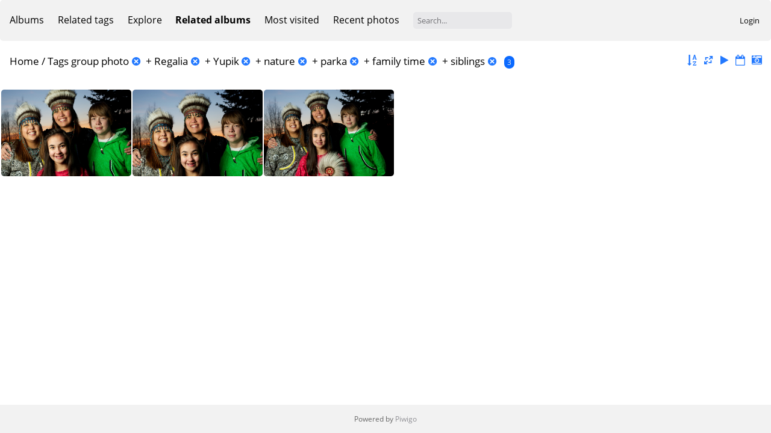

--- FILE ---
content_type: text/html; charset=utf-8
request_url: https://anthcimages.dreamhosters.com/index.php?/tags/149-group_photo/188-regalia/189-yupik/193-nature/371-parka/373-family_time/503-siblings&display=thumb
body_size: 3534
content:
<!DOCTYPE html>
<html lang=en dir=ltr>
<head>
<title>Tags group photo + Regalia + Yupik + nature + parka + family time + siblings</title>
<link rel="shortcut icon" type="image/x-icon" href="themes/default/icon/favicon.ico">
<link rel="stylesheet" type="text/css" href="themes/modus/css/open-sans/open-sans.css"> <link rel="stylesheet" type="text/css" href="_data/combined/c7yclg.css">   <link rel=canonical href="index.php?/tags/149-group_photo/188-regalia/189-yupik/193-nature/371-parka/373-family_time/503-siblings">
<meta name=viewport content="width=device-width,initial-scale=1">
<meta name="robots" content="noindex,nofollow">

<meta name="generator" content="Piwigo (aka PWG), see piwigo.org">



<style type="text/css">
#thumbnails{text-align:justify;overflow:hidden;margin-left:3px;margin-right:5px}
#thumbnails>li{float:left;overflow:hidden;position:relative;margin-bottom:3px;margin-left:2px}#thumbnails>li>a{position:absolute;border:0}</style>
</head>

<body id=theCategoryPage>



<aside id=menubar>
		<dl id=mbCategories>
<dt>
	<a href="index.php?/categories">Albums</a>
</dt>
<dd>
  <ul>
    <li >
      <a href="index.php?/category/340"  title="21 photos in 4 sub-albums">ANTHC Campus/Buildings</a>
      <span class="menuInfoCatByChild badge" title="21 photos in 4 sub-albums">21</span>
      </li>
    
    <li >
      <a href="index.php?/category/341"  title="627 photos in 33 sub-albums">ANTHC Programs</a>
      <span class="menuInfoCatByChild badge" title="627 photos in 33 sub-albums">627</span>
      </li>
    
    <li >
      <a href="index.php?/category/345"  title="91 photos in 3 sub-albums">Annual Report</a>
      <span class="menuInfoCatByChild badge" title="91 photos in 3 sub-albums">91</span>
      </li>
    
    <li >
      <a href="index.php?/category/346"  title="327 photos in 9 sub-albums">Communities</a>
      <span class="menuInfoCatByChild badge" title="327 photos in 9 sub-albums">327</span>
      </li>
    
    <li >
      <a href="index.php?/category/347"  title="409 photos in 14 sub-albums">Culture</a>
      <span class="menuInfoCatByChild badge" title="409 photos in 14 sub-albums">409</span>
      </li>
    
    <li >
      <a href="index.php?/category/348"  title="509 photos in 13 sub-albums">Events/Site Visits</a>
      <span class="menuInfoCatByChild badge" title="509 photos in 13 sub-albums">509</span>
      </li>
    
    <li >
      <a href="index.php?/category/350"  title="518 photos in 24 sub-albums">Our People - Headshots/Portraits</a>
      <span class="menuInfoCatByChild badge" title="518 photos in 24 sub-albums">518</span>
      </li>
    
    <li >
      <a href="index.php?/category/351"  title="8 photos in this album / 17 photos in 1 sub-album">Stock Photos</a>
      <span class="menuInfoCat badge" title="8 photos in this album / 17 photos in 1 sub-album">25</span>
  </li></ul>

	<p class="totalImages">2527 photos</p>
</dd>
	</dl>
		<dl id=mbTags>
<dt><a>Related tags</a></dt>
<dd>
	<div id=menuTagCloud>
		<a class="tagLevel3" href="index.php?/tags/149-group_photo/188-regalia/189-yupik/193-nature/371-parka/373-family_time/503-siblings/192-family" title="3 photos are also linked to current tags" rel=nofollow>+family</a>
<a class="tagLevel3" href="index.php?/tags/149-group_photo/188-regalia/189-yupik/193-nature/371-parka/373-family_time/503-siblings/95-group_shot" title="3 photos are also linked to current tags" rel=nofollow>+group shot</a>
<a class="tagLevel3" href="index.php?/tags/149-group_photo/188-regalia/189-yupik/193-nature/371-parka/373-family_time/503-siblings/190-portrait" title="3 photos are also linked to current tags" rel=nofollow>+portrait</a>
<a class="tagLevel3" href="index.php?/tags/149-group_photo/188-regalia/189-yupik/193-nature/371-parka/373-family_time/503-siblings/370-traditional_clothing" title="3 photos are also linked to current tags" rel=nofollow>+traditional clothing</a>
	</div>
</dd>

	</dl>
		<dl id=mbSpecials>
<dt><a>Explore</a></dt>
<dd>
	<ul><li><a href="index.php?/most_visited" title="display most visited photos">Most visited</a></li><li><a href="index.php?/recent_pics" title="display most recent photos">Recent photos</a></li><li><a href="index.php?/recent_cats" title="display recently updated albums">Recent albums</a></li><li><a href="random.php" title="display a set of random photos" rel="nofollow">Random photos</a></li><li><a href="index.php?/created-monthly-calendar" title="display each day with photos, month per month" rel="nofollow">Calendar</a></li><hr><li><a href="tags.php" title="display available tags">Tags</a> (357)</li><li><a href="search.php" title="search" rel="search">Search</a></li><li><a href="comments.php" title="display last user comments">Comments</a> (0)</li><li><a href="about.php" title="About Piwigo">About</a></li><li><a href="notification.php" title="RSS feed" rel="nofollow">Notification</a></li></ul>
</dd>

	</dl>
		<dl id=mbRelatedCategories>
<dt>
	Related albums
</dt>
<dd>
  <ul>
    <li>
      Culture
      <span class="badge badgeCategories" title="sub-albums">1</span>
    <ul>
    <li>
      Families
      <span class="badge badgeCategories" title="sub-albums">1</span>
    <ul>
    <li>
      <a href="index.php?/category/645" title="">Jacqueline Morris Family November 2013 for Annual Report Brian Adams</a>
      <span class="badge" title="3 photos">3</span>
  </li></ul></li></ul></li></ul>
</dd>
	</dl>
	<dl id="mbMostVisited"><dt><a href="index.php?/most_visited" title="display most visited photos">Most visited</a></dt></dl>
<dl><dt><a href="index.php?/recent_pics" title="display most recent photos">Recent photos</a></dt></dl>
<dl style="float:none">
	<form style="margin:0;display:inline" action="qsearch.php" method=get id=quicksearch onsubmit="return this.q.value!='';">
		<input type="text" name=q id=qsearchInput placeholder="Search..." >
	</form>
</dl>
<dl style="float:right;margin-top:3px">
	<dt style="font-size:100%;font-weight:normal;padding-left:15px"><a href="identification.php" rel=nofollow>Login</a></dt>
	<dd style="right:0">
		<ul>
		<li><a href="identification.php" rel="nofollow">Login</a></li>
		<li><a href="password.php" title="Forgot your password?" rel="nofollow">Forgot your password?</a></li>
		</ul>
<form method=post action="identification.php" id=quickconnect><fieldset><legend>Quick connect</legend><p><label for=userX>Username</label><br><input type=text name=username id=userX value="" style="width:99%"></p><p><label for=passX>Password</label><br><input type=password name=password id=passX style="width:99%"></p><p><label>Auto login&nbsp;<input type=checkbox name=remember_me value=1></label></p><p><input type=hidden name=redirect value="%2Findex.php%3F%2Ftags%2F149-group_photo%2F188-regalia%2F189-yupik%2F193-nature%2F371-parka%2F373-family_time%2F503-siblings%26display%3Dthumb"><input type=submit name=login value="Submit"></p></fieldset></form>
	</dd>
</dl>

</aside>
<a id="menuSwitcher" class="pwg-button" title="Menu"><span class="pwg-icon pwg-icon-menu"></span></a>





<div id="content" class="content contentWithMenu">
<div class="titrePage">
	<a id=albumActionsSwitcher class=pwg-button><span class="pwg-icon pwg-icon-ellipsis"></span></a><ul class="categoryActions">
		<li><a id="sortOrderLink" title="Sort order" class="pwg-state-default pwg-button" rel="nofollow"><span class="pwg-icon pwg-icon-sort"></span><span class="pwg-button-text">Sort order</span></a><div id="sortOrderBox" class="switchBox"><div class="switchBoxTitle">Sort order</div><span>&#x2714; </span>Default<br><span style="visibility:hidden">&#x2714; </span><a href="index.php?/tags/149-group_photo/188-regalia/189-yupik/193-nature/371-parka/373-family_time/503-siblings&amp;image_order=1" rel="nofollow">Photo title, A &rarr; Z</a><br><span style="visibility:hidden">&#x2714; </span><a href="index.php?/tags/149-group_photo/188-regalia/189-yupik/193-nature/371-parka/373-family_time/503-siblings&amp;image_order=2" rel="nofollow">Photo title, Z &rarr; A</a><br><span style="visibility:hidden">&#x2714; </span><a href="index.php?/tags/149-group_photo/188-regalia/189-yupik/193-nature/371-parka/373-family_time/503-siblings&amp;image_order=3" rel="nofollow">Date created, new &rarr; old</a><br><span style="visibility:hidden">&#x2714; </span><a href="index.php?/tags/149-group_photo/188-regalia/189-yupik/193-nature/371-parka/373-family_time/503-siblings&amp;image_order=4" rel="nofollow">Date created, old &rarr; new</a><br><span style="visibility:hidden">&#x2714; </span><a href="index.php?/tags/149-group_photo/188-regalia/189-yupik/193-nature/371-parka/373-family_time/503-siblings&amp;image_order=5" rel="nofollow">Date posted, new &rarr; old</a><br><span style="visibility:hidden">&#x2714; </span><a href="index.php?/tags/149-group_photo/188-regalia/189-yupik/193-nature/371-parka/373-family_time/503-siblings&amp;image_order=6" rel="nofollow">Date posted, old &rarr; new</a><br><span style="visibility:hidden">&#x2714; </span><a href="index.php?/tags/149-group_photo/188-regalia/189-yupik/193-nature/371-parka/373-family_time/503-siblings&amp;image_order=9" rel="nofollow">Visits, high &rarr; low</a><br><span style="visibility:hidden">&#x2714; </span><a href="index.php?/tags/149-group_photo/188-regalia/189-yupik/193-nature/371-parka/373-family_time/503-siblings&amp;image_order=10" rel="nofollow">Visits, low &rarr; high</a></div></li>
		<li><a id="derivativeSwitchLink" title="Photo sizes" class="pwg-state-default pwg-button" rel="nofollow"><span class="pwg-icon pwg-icon-sizes"></span><span class="pwg-button-text">Photo sizes</span></a><div id="derivativeSwitchBox" class="switchBox"><div class="switchBoxTitle">Photo sizes</div><span style="visibility:hidden">&#x2714; </span><a href="index.php?/tags/149-group_photo/188-regalia/189-yupik/193-nature/371-parka/373-family_time/503-siblings&amp;display=square" rel="nofollow">Square</a><br><span>&#x2714; </span>Thumbnail<br><span style="visibility:hidden">&#x2714; </span><a href="index.php?/tags/149-group_photo/188-regalia/189-yupik/193-nature/371-parka/373-family_time/503-siblings&amp;display=medium" rel="nofollow">M - medium</a><br><span style="visibility:hidden">&#x2714; </span><a href="index.php?/tags/149-group_photo/188-regalia/189-yupik/193-nature/371-parka/373-family_time/503-siblings&amp;display=large" rel="nofollow">L - large</a></div></li>

		<li id="cmdSlideshow"><a href="picture.php?/9921/tags/149-group_photo/188-regalia/189-yupik/193-nature/371-parka/373-family_time/503-siblings&amp;slideshow=" title="slideshow" class="pwg-state-default pwg-button" rel="nofollow"><span class="pwg-icon pwg-icon-slideshow"></span><span class="pwg-button-text">slideshow</span></a></li>
		<li><a href="index.php?/tags/149-group_photo/188-regalia/189-yupik/193-nature/371-parka/373-family_time/503-siblings/posted-monthly-list" title="display a calendar by posted date" class="pwg-state-default pwg-button" rel="nofollow"><span class="pwg-icon pwg-icon-calendar"></span><span class="pwg-button-text">Calendar</span></a></li>
		<li><a href="index.php?/tags/149-group_photo/188-regalia/189-yupik/193-nature/371-parka/373-family_time/503-siblings/created-monthly-list" title="display a calendar by creation date" class="pwg-state-default pwg-button" rel="nofollow"><span class="pwg-icon pwg-icon-camera-calendar"></span><span class="pwg-button-text">Calendar</span></a></li>
	</ul>

<h2><a href="/">Home</a> / <a href="tags.php" title="display available tags">Tags</a> <a href="index.php?/tags/149-group_photo" title="display photos linked to this tag">group photo</a><a id="TagsGroupRemoveTag" href="index.php?/tags/188-regalia/189-yupik/193-nature/371-parka/373-family_time/503-siblings" style="border:none;" title="remove this tag from the list"><img src="themes/default/icon/remove_s.png" alt="x" style="vertical-align:bottom;" ><span class="pwg-icon pwg-icon-close" ></span></a> + <a href="index.php?/tags/188-regalia" title="display photos linked to this tag">Regalia</a><a id="TagsGroupRemoveTag" href="index.php?/tags/149-group_photo/189-yupik/193-nature/371-parka/373-family_time/503-siblings" style="border:none;" title="remove this tag from the list"><img src="themes/default/icon/remove_s.png" alt="x" style="vertical-align:bottom;" ><span class="pwg-icon pwg-icon-close" ></span></a> + <a href="index.php?/tags/189-yupik" title="display photos linked to this tag">Yupik</a><a id="TagsGroupRemoveTag" href="index.php?/tags/149-group_photo/188-regalia/193-nature/371-parka/373-family_time/503-siblings" style="border:none;" title="remove this tag from the list"><img src="themes/default/icon/remove_s.png" alt="x" style="vertical-align:bottom;" ><span class="pwg-icon pwg-icon-close" ></span></a> + <a href="index.php?/tags/193-nature" title="display photos linked to this tag">nature</a><a id="TagsGroupRemoveTag" href="index.php?/tags/149-group_photo/188-regalia/189-yupik/371-parka/373-family_time/503-siblings" style="border:none;" title="remove this tag from the list"><img src="themes/default/icon/remove_s.png" alt="x" style="vertical-align:bottom;" ><span class="pwg-icon pwg-icon-close" ></span></a> + <a href="index.php?/tags/371-parka" title="display photos linked to this tag">parka</a><a id="TagsGroupRemoveTag" href="index.php?/tags/149-group_photo/188-regalia/189-yupik/193-nature/373-family_time/503-siblings" style="border:none;" title="remove this tag from the list"><img src="themes/default/icon/remove_s.png" alt="x" style="vertical-align:bottom;" ><span class="pwg-icon pwg-icon-close" ></span></a> + <a href="index.php?/tags/373-family_time" title="display photos linked to this tag">family time</a><a id="TagsGroupRemoveTag" href="index.php?/tags/149-group_photo/188-regalia/189-yupik/193-nature/371-parka/503-siblings" style="border:none;" title="remove this tag from the list"><img src="themes/default/icon/remove_s.png" alt="x" style="vertical-align:bottom;" ><span class="pwg-icon pwg-icon-close" ></span></a> + <a href="index.php?/tags/503-siblings" title="display photos linked to this tag">siblings</a><a id="TagsGroupRemoveTag" href="index.php?/tags/149-group_photo/188-regalia/189-yupik/193-nature/371-parka/373-family_time" style="border:none;" title="remove this tag from the list"><img src="themes/default/icon/remove_s.png" alt="x" style="vertical-align:bottom;" ><span class="pwg-icon pwg-icon-close" ></span></a> <span class="badge nb_items">3</span></h2>



</div>









<div class="loader"><img src="themes/default/images/ajax_loader.gif"></div>
<ul class="thumbnails" id="thumbnails">
  <li style=width:216px;height:144px><a href="picture.php?/9921/tags/149-group_photo/188-regalia/189-yupik/193-nature/371-parka/373-family_time/503-siblings"><img src="_data/i/upload/2020/09/30/20200930112533-5795b094-me.jpg" width=216 height=144 alt="3K4A1135"></a><div class=overDesc>3K4A1135</div></li>
<li style=width:216px;height:144px><a href="picture.php?/9922/tags/149-group_photo/188-regalia/189-yupik/193-nature/371-parka/373-family_time/503-siblings"><img src="_data/i/upload/2020/09/30/20200930112628-5d24ffc8-me.jpg" width=216 height=144 alt="3K4A1136"></a><div class=overDesc>3K4A1136</div></li>
<li style=width:216px;height:144px><a href="picture.php?/9923/tags/149-group_photo/188-regalia/189-yupik/193-nature/371-parka/373-family_time/503-siblings"><img src="_data/i/upload/2020/09/30/20200930112724-b2a49fab-me.jpg" width=216 height=144 alt="3K4A1137"></a><div class=overDesc>3K4A1137</div></li>

</ul>

</div><div id="copyright">
	Powered by	<a href="https://piwigo.org">Piwigo</a>
	
<script type="text/javascript" src="_data/combined/161ywsf.js"></script>
<script type="text/javascript">//<![CDATA[

var h = jQuery("#theHeader div.banner").css("height");
		var d = jQuery("#menuSwitcher").css("padding-top");

		jQuery(document).ready(function(){
			if( jQuery('#theHeader div.banner').is(':visible') && jQuery("body").css("display") == "flex"){
				jQuery("#menuSwitcher").css("padding-top",parseInt(h)+parseInt(d));
			};
		});
rvgtProcessor=new RVGThumbs({hMargin:2,rowHeight:144});
try{document.cookie="caps="+(window.devicePixelRatio?window.devicePixelRatio:1)+"x"+document.documentElement.clientWidth+"x"+document.documentElement.clientHeight+";path=/"}catch(er){document.cookie="caps=1x1x1x"+err.message;}
(window.SwitchBox=window.SwitchBox||[]).push("#sortOrderLink", "#sortOrderBox");
(window.SwitchBox=window.SwitchBox||[]).push("#derivativeSwitchLink", "#derivativeSwitchBox");
//]]></script>
<script type="text/javascript">
(function() {
var s,after = document.getElementsByTagName('script')[document.getElementsByTagName('script').length-1];
s=document.createElement('script'); s.type='text/javascript'; s.async=true; s.src='_data/combined/1bwlnbt.js';
after = after.parentNode.insertBefore(s, after);
})();
</script>
</div></body>
</html>